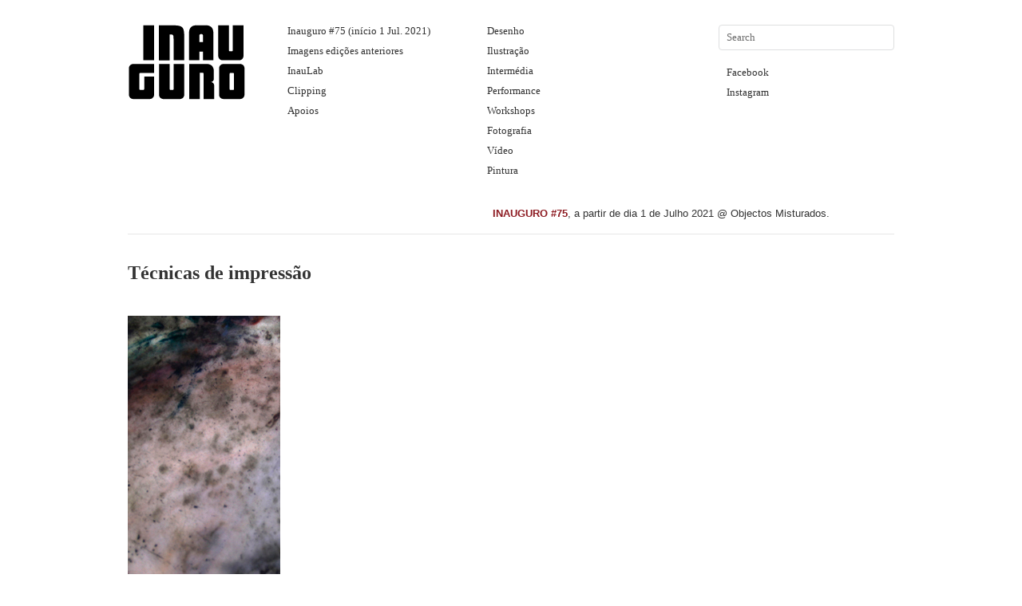

--- FILE ---
content_type: text/html; charset=UTF-8
request_url: https://inauguro.pt/?cat=204
body_size: 4908
content:
<!DOCTYPE html>
<html lang="en-US">
<head>
<meta charset="UTF-8" />
<title>Técnicas de impressão | INAUGURO</title>
<link rel="profile" href="http://gmpg.org/xfn/11" />
<link rel="stylesheet" type="text/css" media="all" href="https://inauguro.pt/wp-content/themes/imbalance2/style.css" />
<link rel="pingback" href="https://inauguro.pt/xmlrpc.php" />
<link rel='dns-prefetch' href='//s.w.org' />
<link rel="alternate" type="application/rss+xml" title="INAUGURO &raquo; Feed" href="https://inauguro.pt/?feed=rss2" />
<link rel="alternate" type="application/rss+xml" title="INAUGURO &raquo; Comments Feed" href="https://inauguro.pt/?feed=comments-rss2" />
<link rel="alternate" type="application/rss+xml" title="INAUGURO &raquo; Técnicas de impressão Category Feed" href="https://inauguro.pt/?feed=rss2&#038;cat=204" />
		<script type="text/javascript">
			window._wpemojiSettings = {"baseUrl":"https:\/\/s.w.org\/images\/core\/emoji\/11\/72x72\/","ext":".png","svgUrl":"https:\/\/s.w.org\/images\/core\/emoji\/11\/svg\/","svgExt":".svg","source":{"concatemoji":"https:\/\/inauguro.pt\/wp-includes\/js\/wp-emoji-release.min.js?ver=4.9.26"}};
			!function(e,a,t){var n,r,o,i=a.createElement("canvas"),p=i.getContext&&i.getContext("2d");function s(e,t){var a=String.fromCharCode;p.clearRect(0,0,i.width,i.height),p.fillText(a.apply(this,e),0,0);e=i.toDataURL();return p.clearRect(0,0,i.width,i.height),p.fillText(a.apply(this,t),0,0),e===i.toDataURL()}function c(e){var t=a.createElement("script");t.src=e,t.defer=t.type="text/javascript",a.getElementsByTagName("head")[0].appendChild(t)}for(o=Array("flag","emoji"),t.supports={everything:!0,everythingExceptFlag:!0},r=0;r<o.length;r++)t.supports[o[r]]=function(e){if(!p||!p.fillText)return!1;switch(p.textBaseline="top",p.font="600 32px Arial",e){case"flag":return s([55356,56826,55356,56819],[55356,56826,8203,55356,56819])?!1:!s([55356,57332,56128,56423,56128,56418,56128,56421,56128,56430,56128,56423,56128,56447],[55356,57332,8203,56128,56423,8203,56128,56418,8203,56128,56421,8203,56128,56430,8203,56128,56423,8203,56128,56447]);case"emoji":return!s([55358,56760,9792,65039],[55358,56760,8203,9792,65039])}return!1}(o[r]),t.supports.everything=t.supports.everything&&t.supports[o[r]],"flag"!==o[r]&&(t.supports.everythingExceptFlag=t.supports.everythingExceptFlag&&t.supports[o[r]]);t.supports.everythingExceptFlag=t.supports.everythingExceptFlag&&!t.supports.flag,t.DOMReady=!1,t.readyCallback=function(){t.DOMReady=!0},t.supports.everything||(n=function(){t.readyCallback()},a.addEventListener?(a.addEventListener("DOMContentLoaded",n,!1),e.addEventListener("load",n,!1)):(e.attachEvent("onload",n),a.attachEvent("onreadystatechange",function(){"complete"===a.readyState&&t.readyCallback()})),(n=t.source||{}).concatemoji?c(n.concatemoji):n.wpemoji&&n.twemoji&&(c(n.twemoji),c(n.wpemoji)))}(window,document,window._wpemojiSettings);
		</script>
		<style type="text/css">
img.wp-smiley,
img.emoji {
	display: inline !important;
	border: none !important;
	box-shadow: none !important;
	height: 1em !important;
	width: 1em !important;
	margin: 0 .07em !important;
	vertical-align: -0.1em !important;
	background: none !important;
	padding: 0 !important;
}
</style>
<script type='text/javascript' src='https://inauguro.pt/wp-content/themes/imbalance2/libs/jquery-1.6.1.min.js?ver=4.9.26'></script>
<script type='text/javascript' src='https://inauguro.pt/wp-content/themes/imbalance2/libs/jquery.masonry.min.js?ver=4.9.26'></script>
<script type='text/javascript' src='https://inauguro.pt/wp-content/themes/imbalance2/libs/jquery-ui.custom.min.js?ver=4.9.26'></script>
<link rel='https://api.w.org/' href='https://inauguro.pt/index.php?rest_route=/' />
<link rel="EditURI" type="application/rsd+xml" title="RSD" href="https://inauguro.pt/xmlrpc.php?rsd" />
<link rel="wlwmanifest" type="application/wlwmanifest+xml" href="https://inauguro.pt/wp-includes/wlwmanifest.xml" /> 
<meta name="generator" content="WordPress 4.9.26" />

<style type="text/css">
/* color from theme options */
body, input, textarea { font-family: Georgia, "Times New Roman", Serif; }
a, .menu a:hover, #nav-above a:hover, #footer a:hover, .entry-meta a:hover { color: #8d1b22; }
.fetch:hover { background: #8d1b22; }
blockquote { border-color: #8d1b22; }
.menu ul .current-menu-item a { color: #8d1b22; }
#respond .form-submit input { background: #8d1b22; }

/* fluid grid */
.wrapper { width: 960px; margin: 0 auto; }

.box .texts { border: 20px solid #8d1b22; background: #8d1b22;  }
.box .categories { padding-top: 15px; }
</style>

<script type="text/javascript">
$(document).ready(function() {
	// shortcodes
	$('.wide').detach().appendTo('#wides');
	$('.aside').detach().appendTo('.entry-aside');

	// fluid grid
	
	// search
	$(document).ready(function() {
		$('#s').val('Search');
	});

	$('#s').bind('focus', function() {
		$(this).css('border-color', '#8d1b22');
		if ($(this).val() == 'Search') $(this).val('');
	});

	$('#s').bind('blur', function() {
		$(this).css('border-color', '#DEDFE0');
		if ($(this).val() == '') $(this).val('Search');
	});

	// grid
	$('#boxes').masonry({
		itemSelector: '.box',
		columnWidth: 210,
		gutterWidth: 40
	});

	$('#related').masonry({
		itemSelector: '.box',
		columnWidth: 210,
		gutterWidth: 40
	});
	
	$('.texts').live({
		'mouseenter': function() {
			if ($(this).height() < $(this).find('.abs').height()) {
				$(this).height($(this).find('.abs').height());
			}
			$(this).stop(true, true).animate({
				'opacity': '1',
				'filter': 'alpha(opacity=100)'
			}, 0);
		},
		'mouseleave': function() {
			$(this).stop(true, true).animate({
				'opacity': '0',
				'filter': 'alpha(opacity=0)'
			}, 0);
		}
	});

	// comments
	$('.comment-form-author label').hide();
	$('.comment-form-author span').hide();
	$('.comment-form-email label').hide();
	$('.comment-form-email span').hide();
	$('.comment-form-url label').hide();
	$('.comment-form-comment label').hide();

	if ($('.comment-form-author input').val() == '')
	{
		$('.comment-form-author input').val('Name (required)');
	}
	if ($('.comment-form-email input').val() == '')
	{
		$('.comment-form-email input').val('Email (required)');
	}
	if ($('.comment-form-url input').val() == '')
	{
		$('.comment-form-url input').val('URL');
	}
	if ($('.comment-form-comment textarea').html() == '')
	{
		$('.comment-form-comment textarea').html('Your message');
	}
	
	$('.comment-form-author input').bind('focus', function() {
		$(this).css('border-color', '#8d1b22').css('color', '#333');
		if ($(this).val() == 'Name (required)') $(this).val('');
	});
	$('.comment-form-author input').bind('blur', function() {
		$(this).css('border-color', '#ccc').css('color', '#6b6b6b');
		if ($(this).val().trim() == '') $(this).val('Name (required)');
	});
	$('.comment-form-email input').bind('focus', function() {
		$(this).css('border-color', '#8d1b22').css('color', '#333');
		if ($(this).val() == 'Email (required)') $(this).val('');
	});
	$('.comment-form-email input').bind('blur', function() {
		$(this).css('border-color', '#ccc').css('color', '#6b6b6b');
		if ($(this).val().trim() == '') $(this).val('Email (required)');
	});
	$('.comment-form-url input').bind('focus', function() {
		$(this).css('border-color', '#8d1b22').css('color', '#333');
		if ($(this).val() == 'URL') $(this).val('');
	});
	$('.comment-form-url input').bind('blur', function() {
		$(this).css('border-color', '#ccc').css('color', '#6b6b6b');
		if ($(this).val().trim() == '') $(this).val('URL');
	});
	$('.comment-form-comment textarea').bind('focus', function() {
		$(this).css('border-color', '#8d1b22').css('color', '#333');
		if ($(this).val() == 'Your message') $(this).val('');
	});
	$('.comment-form-comment textarea').bind('blur', function() {
		$(this).css('border-color', '#ccc').css('color', '#6b6b6b');
		if ($(this).val().trim() == '') $(this).val('Your message');
	});
	$('#commentform').bind('submit', function(e) {
		if ($('.comment-form-author input').val() == 'Name (required)')
		{
			$('.comment-form-author input').val('');
		}
		if ($('.comment-form-email input').val() == 'Email (required)')
		{
			$('.comment-form-email input').val('');
		}
		if ($('.comment-form-url input').val() == 'URL')
		{
			$('.comment-form-url input').val('');
		}
		if ($('.comment-form-comment textarea').val() == 'Your message')
		{
			$('.comment-form-comment textarea').val('');
		}
	})

	$('.commentlist li div').bind('mouseover', function() {
		var reply = $(this).find('.reply')[0];
		$(reply).find('.comment-reply-link').show();
	});

	$('.commentlist li div').bind('mouseout', function() {
		var reply = $(this).find('.reply')[0];
		$(reply).find('.comment-reply-link').hide();
	});
});
</script>

<link rel="shortcut icon" href="http://3.bp.blogspot.com/-lD116jdDZYY/TcKsXurYoPI/AAAAAAAAAO8/3K-q3NnbeUM/s1600/preview_32x32.png\" imageanchor=\"1\" style=\"margin-left: 1em; margin-right: 1em;\"&gt;&lt;img border=&quot;0&quot; src=&quot;http://3.bp.blogspot.com/-lD116jdDZYY/TcKsXurYoPI/AAAAAAAAAO8/3K-q3NnbeUM/s1600/preview_32x32.png" /></head>

<body class="archive category category-tecnicas-de-impressao category-204">


<!-- foi aqui que pus o logo HELDER, Obrigado Pedro!!!! -->

<div class="wrapper">
	<div id="header">

			
<div id="header_content">
				<div id="logo">

				
<a href="https://inauguro.pt/">
				<img src="https://inauguro.pt/wp-content/themes/imbalance2/images/logo.png" alt="INAUGURO" ALIGN=LEFT /></a>
				</div>


<!-- até aqui -->


		<div id="header-left"><div class="menu"><ul id="menu-zen" class="menu"><li id="menu-item-3361" class="menu-item menu-item-type-taxonomy menu-item-object-category menu-item-3361"><a href="https://inauguro.pt/?cat=237">Inauguro #75 (início 1 Jul. 2021)</a></li>
<li id="menu-item-1963" class="menu-item menu-item-type-post_type menu-item-object-page menu-item-1963"><a href="https://inauguro.pt/?page_id=1871">Imagens edições anteriores</a></li>
<li id="menu-item-1964" class="menu-item menu-item-type-taxonomy menu-item-object-category menu-item-1964"><a href="https://inauguro.pt/?cat=46">InauLab</a></li>
<li id="menu-item-1975" class="menu-item menu-item-type-taxonomy menu-item-object-category menu-item-1975"><a href="https://inauguro.pt/?cat=78">Clipping</a></li>
<li id="menu-item-1959" class="menu-item menu-item-type-post_type menu-item-object-page menu-item-1959"><a href="https://inauguro.pt/?page_id=1565">Apoios</a></li>
</ul></div></div>
		<div id="header-center"><div class="menu"><ul id="menu-centro" class="menu"><li id="menu-item-331" class="menu-item menu-item-type-taxonomy menu-item-object-category menu-item-331"><a href="https://inauguro.pt/?cat=50">Desenho</a></li>
<li id="menu-item-45" class="menu-item menu-item-type-taxonomy menu-item-object-category menu-item-45"><a href="https://inauguro.pt/?cat=22">Ilustração</a></li>
<li id="menu-item-185" class="menu-item menu-item-type-taxonomy menu-item-object-category menu-item-185"><a href="https://inauguro.pt/?cat=47">Intermédia</a></li>
<li id="menu-item-92" class="menu-item menu-item-type-taxonomy menu-item-object-category menu-item-92"><a href="https://inauguro.pt/?cat=34">Performance</a></li>
<li id="menu-item-404" class="menu-item menu-item-type-taxonomy menu-item-object-category menu-item-404"><a href="https://inauguro.pt/?cat=36">Workshops</a></li>
<li id="menu-item-412" class="menu-item menu-item-type-taxonomy menu-item-object-category menu-item-412"><a href="https://inauguro.pt/?cat=23">Fotografia</a></li>
<li id="menu-item-429" class="menu-item menu-item-type-taxonomy menu-item-object-category menu-item-429"><a href="https://inauguro.pt/?cat=37">Vídeo</a></li>
<li id="menu-item-451" class="menu-item menu-item-type-taxonomy menu-item-object-category menu-item-451"><a href="https://inauguro.pt/?cat=55">Pintura</a></li>
</ul></div></div>
		<div id="search">
			<form role="search" method="get" id="searchform" class="searchform" action="https://inauguro.pt/">
				<div>
					<label class="screen-reader-text" for="s">Search for:</label>
					<input type="text" value="" name="s" id="s" />
					<input type="submit" id="searchsubmit" value="Search" />
				</div>
			</form>			<div id="header-right"><div class="menu"><ul id="menu-direita" class="menu"><li id="menu-item-42" class="menu-item menu-item-type-custom menu-item-object-custom menu-item-42"><a target="_blank" href="http://www.facebook.com/Inauguro">Facebook</a></li>
<li id="menu-item-2987" class="menu-item menu-item-type-custom menu-item-object-custom menu-item-2987"><a target="_blank" href="https://www.instagram.com/inauguroviana/">Instagram</a></li>
</ul></div></div>
		</div>
		<div class="clear"></div>

<p><br />

<!-- HTML codes by Quackit.com -->
<marquee behavior="alternate" scrollamount="3"><FONT face="Georgia, Arial, Garamond"><FONT COLOR="#8d1b22"><b> INAUGURO #75</b></FONT>, a partir de dia 1 de Julho 2021 @ Objectos Misturados. <FONT COLOR="#8d1b22"><b></b></FONT> </marquee></p>

</p>


<hr style="background-color: #e7e7e7;
	border: 0;
	clear: both;
	height: 1px;
	margin-bottom: 18px;" />
	</div>
	
	<div id="main">

		<div id="container">
			<div id="content" role="main">

				<h1 class="page-title"><span>Técnicas de impressão</span></h1>
				

<div id="boxes">

	<div class="box">
		<div class="rel">
			<a href="https://inauguro.pt/?p=3130"><img width="191" height="451" src="https://inauguro.pt/wp-content/uploads/2017/09/pbarros_small.jpg" class="attachment-homepage-thumb size-homepage-thumb wp-post-image" alt="" title="" srcset="https://inauguro.pt/wp-content/uploads/2017/09/pbarros_small.jpg 191w, https://inauguro.pt/wp-content/uploads/2017/09/pbarros_small-127x300.jpg 127w" sizes="(max-width: 191px) 100vw, 191px" /></a>
				<div class="categories"><a href="https://inauguro.pt/?cat=22" rel="category">Ilustração</a>, <a href="https://inauguro.pt/?cat=202" rel="category">Inauguro #59</a>, <a href="https://inauguro.pt/?cat=27" rel="category">Objectos Misturados</a>, <a href="https://inauguro.pt/?cat=204" rel="category">Técnicas de impressão</a></div>
			<h1><a href="https://inauguro.pt/?p=3130">“Rapa”, Paulo Barros na Objectos Misturados</a></h1>
		<p>Afastado das margens da costa. Sou levado pela corrente. Entre ondas, mergulho fundo. De repente, solto a pele. O que devia estar dentro está fora. O que devia estar fora está dentro. …</p>
			<div class="posted"><span class="entry-date">September 30, 2017</span> <span class="main_separator">/</span>
				<a href="https://inauguro.pt/?p=3130#respond">No comments</a>			</div>
				<div class="texts">
					<div class="abs">
					<a href="https://inauguro.pt/?p=3130"><img width="191" height="451" src="https://inauguro.pt/wp-content/uploads/2017/09/pbarros_small.jpg" class="attachment-homepage-thumb size-homepage-thumb wp-post-image" alt="" title="" srcset="https://inauguro.pt/wp-content/uploads/2017/09/pbarros_small.jpg 191w, https://inauguro.pt/wp-content/uploads/2017/09/pbarros_small-127x300.jpg 127w" sizes="(max-width: 191px) 100vw, 191px" /></a>
						<div class="categories"><a href="https://inauguro.pt/?cat=22" rel="category">Ilustração</a>, <a href="https://inauguro.pt/?cat=202" rel="category">Inauguro #59</a>, <a href="https://inauguro.pt/?cat=27" rel="category">Objectos Misturados</a>, <a href="https://inauguro.pt/?cat=204" rel="category">Técnicas de impressão</a></div>
					<h1><a href="https://inauguro.pt/?p=3130">“Rapa”, Paulo Barros na Objectos Misturados</a></h1>
		<p>Afastado das margens da costa. Sou levado pela corrente. Entre ondas, mergulho fundo. De repente, solto a pele. O que devia estar dentro está fora. O que devia estar fora está dentro. …</p>
					<div class="posted"><span class="entry-date">September 30, 2017</span> <span class="main_separator">/</span>
					<a href="https://inauguro.pt/?p=3130#respond">No comments</a>					</div>
				</div>
			</div>
		</div>
	</div>

</div>


			</div><!-- #content -->
		</div><!-- #container -->

	</div><!-- #main -->

	<div id="footer">
		<div id="site-info">
			© 2018 ||| <a href="mailto:info@inauguro.pt">email contact</a> ||| <a href="/">INAUGURO</a><br />		
		</div><!-- #site-info -->
		<div id="footer-right"><div class="menu"><ul id="menu-down_esq" class="menu"><li id="menu-item-1758" class="menu-item menu-item-type-taxonomy menu-item-object-category menu-item-1758"><a href="https://inauguro.pt/?cat=94">À Moda Antiga</a></li>
<li id="menu-item-49" class="menu-item menu-item-type-taxonomy menu-item-object-category menu-item-49"><a href="https://inauguro.pt/?cat=30">Aisca</a></li>
<li id="menu-item-2958" class="menu-item menu-item-type-taxonomy menu-item-object-category menu-item-2958"><a href="https://inauguro.pt/?cat=64">AO NORTE</a></li>
<li id="menu-item-50" class="menu-item menu-item-type-taxonomy menu-item-object-category menu-item-50"><a href="https://inauguro.pt/?cat=28">Dínamo 10</a></li>
<li id="menu-item-2748" class="menu-item menu-item-type-taxonomy menu-item-object-category menu-item-2748"><a href="https://inauguro.pt/?cat=174">Espaço Oficina</a></li>
<li id="menu-item-2790" class="menu-item menu-item-type-taxonomy menu-item-object-category menu-item-2790"><a href="https://inauguro.pt/?cat=179">Espaço Supra Brasileira</a></li>
<li id="menu-item-1588" class="menu-item menu-item-type-taxonomy menu-item-object-category menu-item-1588"><a href="https://inauguro.pt/?cat=81">Iva Viana &#8211; atelier de escultura</a></li>
<li id="menu-item-2720" class="menu-item menu-item-type-taxonomy menu-item-object-category menu-item-2720"><a href="https://inauguro.pt/?cat=170">Dona Emília Casa de Hóspedes</a></li>
<li id="menu-item-1832" class="menu-item menu-item-type-taxonomy menu-item-object-category menu-item-1832"><a href="https://inauguro.pt/?cat=98">Mercado na Loja</a></li>
<li id="menu-item-52" class="menu-item menu-item-type-taxonomy menu-item-object-category menu-item-52"><a href="https://inauguro.pt/?cat=27">Objectos Misturados</a></li>
<li id="menu-item-516" class="menu-item menu-item-type-taxonomy menu-item-object-category menu-item-516"><a href="https://inauguro.pt/?cat=31">Viana Welcome Center</a></li>
</ul></div></div>
		<div id="footer-left"><div class="menu"><ul>
<li id="menu-item-1565" class="menu-item-1565"><a></a></li>
<li id="menu-item-1871" class="menu-item-1871"><a></a></li>
<li id="menu-item-65" class="menu-item-65"><a></a></li>
</ul></div>
</div>
		<div class="clear"></div>
	</div><!-- #footer -->

</div><!-- .wrapper -->

<script type='text/javascript' src='https://inauguro.pt/wp-includes/js/wp-embed.min.js?ver=4.9.26'></script>

<script>
  (function(i,s,o,g,r,a,m){i['GoogleAnalyticsObject']=r;i[r]=i[r]||function(){
  (i[r].q=i[r].q||[]).push(arguments)},i[r].l=1*new Date();a=s.createElement(o),
  m=s.getElementsByTagName(o)[0];a.async=1;a.src=g;m.parentNode.insertBefore(a,m)
  })(window,document,'script','//www.google-analytics.com/analytics.js','ga');

  ga('create', 'UA-45799448-1', 'inauguro.net');
  ga('send', 'pageview');

</script>
</body>
</html>
